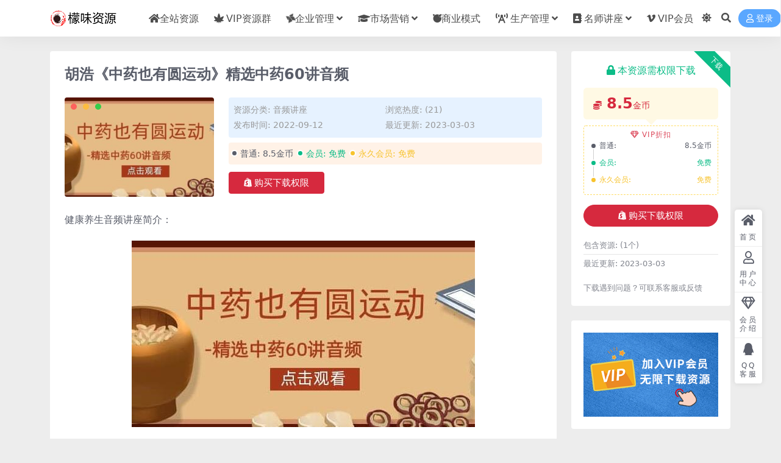

--- FILE ---
content_type: text/html; charset=UTF-8
request_url: https://zy.mengvlog.com/8343.html
body_size: 11119
content:
<!DOCTYPE html>
<html lang="zh-Hans" data-bs-theme="light">
<head>
	<meta http-equiv="Content-Type" content="text/html; charset=UTF-8">
	<meta name="viewport" content="width=device-width, initial-scale=1">
	<link rel="profile" href="https://gmpg.org/xfn/11">
	<meta name='robots' content='max-image-preview:large, index, follow' />
<title>胡浩《中药也有圆运动》精选中药60讲音频 - 檬味资源网</title>
<meta name="keywords" content="胡浩《中药也有圆运动》精选中药60讲音频" />
<meta name="description" content="健康养生音频讲座简介： 胡浩《中药也有圆运动》精选中药60讲音频 课程内容目录： 01桑叶.mp3 02金银花.mp3 03生姜：温散润胃，升散肝胆.mp3 04黄芪：温补升脾肺阳气.mp3 05菊花" />
<link href="https://www.haipu123.com/wp-content/uploads/2022/02/ico.png" rel="icon">
<style id='wp-img-auto-sizes-contain-inline-css'>
img:is([sizes=auto i],[sizes^="auto," i]){contain-intrinsic-size:3000px 1500px}
/*# sourceURL=wp-img-auto-sizes-contain-inline-css */
</style>
<link rel='stylesheet' id='csf-fa5-css' href='https://zy.mengvlog.com/wp-content/themes/ripro-v5/assets/css/font-awesome/css/all.min.css?ver=5.15.4' media='all' />
<link rel='stylesheet' id='csf-fa5-v4-shims-css' href='https://zy.mengvlog.com/wp-content/themes/ripro-v5/assets/css/font-awesome/css/v4-shims.min.css?ver=5.15.4' media='all' />
<link rel='stylesheet' id='main-css' href='https://zy.mengvlog.com/wp-content/themes/ripro-v5/assets/css/main.min.css?ver=9.0' media='all' />
<script src="https://zy.mengvlog.com/wp-content/themes/ripro-v5/assets/js/jquery.min.js?ver=3.6.0" id="jquery-js"></script>
<link rel="canonical" href="https://zy.mengvlog.com/8343.html" />
<link rel='shortlink' href='https://zy.mengvlog.com/?p=8343' />
<style type="text/css">.heading{width:8.5金币;}.heading{width:0.N折;}.heading{width:0个;}</style></head>

<body class="wp-singular post-template-default single single-post postid-8343 single-format-standard wp-theme-ripro-v5">


<header class="site-header">

    <div class="container"> <!-- container-fluid px-lg-5 -->
	    <div class="navbar">
	      <!-- logo -->
	      <div class="logo-wrapper">
<a rel="nofollow noopener noreferrer" href="https://zy.mengvlog.com/"><img class="logo regular" data-light="https://zy.mengvlog.com/wp-content/uploads/2022/06/logomvzy.png" data-dark="https://zy.mengvlog.com/wp-content/uploads/2022/06/logomvzy.png" src="https://zy.mengvlog.com/wp-content/uploads/2022/06/logomvzy.png" alt="檬味资源网"></a></div>

	      <div class="sep"></div>
	      
	      <nav class="main-menu d-none d-lg-block">
	        <ul id="header-navbar" class="nav-list"><li class="menu-item"><a href="https://zy.mengvlog.com/qzzy"><i class="fa fa-home"></i>全站资源</a></li>
<li class="menu-item"><a href="https://zy.mengvlog.com/7708.html"><i class="fas fa-cannabis me-1"></i>VIP资源群</a></li>
<li class="menu-item menu-item-has-children"><a href="https://zy.mengvlog.com/qygl"><i class="fa fa-modx fa-spin"></i>企业管理</a>
<ul class="sub-menu">
	<li class="menu-item"><a href="https://zy.mengvlog.com/qygl">企业管理</a></li>
	<li class="menu-item"><a href="https://zy.mengvlog.com/qygl/yggl"><i class="fab fa-app-store me-1"></i>员工管理</a></li>
	<li class="menu-item"><a href="https://zy.mengvlog.com/qygl/khgl"><i class="fas fa-bible me-1"></i>客户服务</a></li>
	<li class="menu-item"><a href="https://zy.mengvlog.com/qygl/zlgl"><i class="fas fa-biking me-1"></i>战略管理</a></li>
	<li class="menu-item"><a href="https://zy.mengvlog.com/qygl/cwgl"><i class="fas fa-basketball-ball me-1"></i>财务管理</a></li>
	<li class="menu-item"><a href="https://zy.mengvlog.com/rlzy">人力资源</a></li>
</ul>
</li>
<li class="menu-item menu-item-has-children"><a href="https://zy.mengvlog.com/scyx"><i class="fa fa-graduation-cap"></i>市场营销</a>
<ul class="sub-menu">
	<li class="menu-item"><a href="https://zy.mengvlog.com/scyx/shic"><i class="fas fa-handshake me-1"></i>市场营销</a></li>
	<li class="menu-item"><a href="https://zy.mengvlog.com/scyx/ppgl"><i class="fas fa-head-side-mask me-1"></i>品牌营销</a></li>
	<li class="menu-item"><a href="https://zy.mengvlog.com/xsjq"><i class="fab fa-accessible-icon me-1"></i>销售技巧</a></li>
	<li class="menu-item"><a href="https://zy.mengvlog.com/scyx/gttp"><i class="fab fa-html5 me-1"></i>沟通谈判</a></li>
	<li class="menu-item"><a href="https://zy.mengvlog.com/scyx/yjgc"><i class="fas fa-headset me-1"></i>演讲口才</a></li>
	<li class="menu-item"><a href="https://zy.mengvlog.com/scyx/szpx"><i class="fas fa-grin me-1"></i>素质培训</a></li>
	<li class="menu-item"><a href="https://zy.mengvlog.com/scyx/jyxl"><i class="fas fa-eye-dropper me-1"></i>经理修炼</a></li>
	<li class="menu-item"><a href="https://zy.mengvlog.com/scyx/ldys"><i class="fas fa-coffee me-1"></i>领导艺术</a></li>
</ul>
</li>
<li class="menu-item"><a href="https://zy.mengvlog.com/syms"><i class="fab fa-freebsd"></i>商业模式</a></li>
<li class="menu-item menu-item-has-children"><a href="https://zy.mengvlog.com/scgl"><i class="fas fa-broadcast-tower me-1"></i>生产管理</a>
<ul class="sub-menu">
	<li class="menu-item"><a href="https://zy.mengvlog.com/scgl/sc"><i class="fas fa-chess-king me-1"></i>生产管理</a></li>
	<li class="menu-item"><a href="https://zy.mengvlog.com/scgl/pzgl"><i class="far fa-check-circle me-1"></i>品质管理</a></li>
	<li class="menu-item"><a href="https://zy.mengvlog.com/scgl/aqgl"><i class="fas fa-basketball-ball me-1"></i>安全管理</a></li>
	<li class="menu-item"><a href="https://zy.mengvlog.com/scgl/sjgl"><i class="fas fa-beer me-1"></i>时间管理</a></li>
	<li class="menu-item"><a href="https://zy.mengvlog.com/scgl/xxgl"><i class="fas fa-bong me-1"></i>绩效管理</a></li>
	<li class="menu-item"><a href="https://zy.mengvlog.com/scgl/cggl"><i class="fas fa-bold me-1"></i>采购管理</a></li>
</ul>
</li>
<li class="menu-item menu-item-has-children"><a href="https://zy.mengvlog.com/msjz"><i class="fas fa-address-book me-1"></i>名师讲座</a>
<ul class="sub-menu">
	<li class="menu-item"><a href="https://zy.mengvlog.com/msqj">名师讲座大全集</a></li>
</ul>
</li>
<li class="menu-item"><a href="https://zy.mengvlog.com/vip"><i class="fab fa-vimeo-v me-1"></i>VIP会员</a></li>
</ul>	      </nav>
	      
	      <div class="actions">
	        

	<span class="action-btn toggle-color" rel="nofollow noopener noreferrer">
		<span title="亮色模式" data-mod="light" class=" show"><i class="fas fa-sun"></i></span>
		<span title="深色模式" data-mod="dark" class=""><i class="fas fa-moon"></i></span>
	</span>

	<span class="action-btn toggle-search" rel="nofollow noopener noreferrer" title="站内搜索"><i class="fas fa-search"></i></span>




	<a class="action-btn login-btn btn-sm btn" rel="nofollow noopener noreferrer" href="https://zy.mengvlog.com/login?redirect_to=https%3A%2F%2Fzy.mengvlog.com%2F8343.html"><i class="far fa-user me-1"></i>登录</a>


	        <div class="burger d-flex d-lg-none"><i class="fas fa-bars"></i></div>
	      </div>

	      	      <div class="navbar-search">
<div class="search-form">
    <form method="get" action="https://zy.mengvlog.com/">
                    <div class="search-select">
                <select  name='cat' id='cat-search-select-9' class='form-select'>
	<option value=''>全站</option>
	<option class="level-0" value="131">网创教程</option>
	<option class="level-0" value="129">[db:分类]</option>
	<option class="level-0" value="128">手机软件</option>
	<option class="level-0" value="127">pc软件</option>
	<option class="level-0" value="121">VIP项目</option>
	<option class="level-0" value="120">VIP课程</option>
	<option class="level-0" value="96">音频讲座</option>
	<option class="level-0" value="94">致富创业</option>
	<option class="level-0" value="91">记忆训练</option>
	<option class="level-0" value="89">投资理财</option>
	<option class="level-0" value="87">成功励志</option>
	<option class="level-0" value="85">读书讲座</option>
	<option class="level-0" value="83">学习技巧</option>
	<option class="level-0" value="81">实用技术</option>
	<option class="level-0" value="79">门店连锁</option>
	<option class="level-0" value="77">美术教学</option>
	<option class="level-0" value="75">医学教学</option>
	<option class="level-0" value="73">NLP潜能</option>
	<option class="level-0" value="71">高中课程</option>
	<option class="level-0" value="69">健康讲座</option>
	<option class="level-0" value="67">外语学习</option>
	<option class="level-0" value="65">国学讲座</option>
	<option class="level-0" value="63">个人发展</option>
	<option class="level-0" value="61">情绪管理</option>
	<option class="level-0" value="59">汽车行业</option>
	<option class="level-0" value="57">文明讲堂</option>
	<option class="level-0" value="55">保险行业</option>
	<option class="level-0" value="53">酒店餐饮</option>
	<option class="level-0" value="51">股票讲座</option>
	<option class="level-0" value="49">亲子教育</option>
	<option class="level-0" value="47">易经风水</option>
	<option class="level-0" value="45">金融投资</option>
	<option class="level-0" value="43">其他行业</option>
	<option class="level-0" value="41">家庭教育</option>
	<option class="level-0" value="39">心理学课程</option>
	<option class="level-0" value="38">网店经验</option>
	<option class="level-0" value="37">投稿</option>
	<option class="level-0" value="35">名师讲座大全集</option>
	<option class="level-0" value="34">名师讲座</option>
	<option class="level-0" value="23">生产管理</option>
	<option class="level-0" value="15">销售技巧</option>
	<option class="level-0" value="12">商业模式</option>
	<option class="level-0" value="3">人力资源</option>
	<option class="level-0" value="2">市场营销</option>
	<option class="level-0" value="1">企业管理</option>
</select>
            </div>
        
        <div class="search-fields">
          <input type="text" class="" placeholder="输入关键词 回车..." autocomplete="off" value="" name="s" required="required">
          <button title="点击搜索" type="submit"><i class="fas fa-search"></i></button>
      </div>
  </form>
</div>
</div>
		  	      
	    </div>
    </div>

</header>

<div class="header-gap"></div>


<!-- **************** MAIN CONTENT START **************** -->
<main>
	




<div class="container mt-2 mt-sm-4">
	<div class="row g-2 g-md-3 g-lg-4">

		<div class="content-wrapper col-md-12 col-lg-9" data-sticky-content>
			<div class="card">

									

<div class="article-header">
	<h1 class="post-title mb-2 mb-lg-3">胡浩《中药也有圆运动》精选中药60讲音频</h1></div>


<div class="archive-shop my-4">

	<div class="row">

				<div class="col-lg-4">
			<div class="img-box">
    			<div class="views-rounded-dot"></div>
                <img class="lazy" src="https://zy.mengvlog.com/wp-content/uploads/2023/03/20229121616052437-300x200.jpg" alt="胡浩《中药也有圆运动》精选中药60讲音频" />
            </div>
        </div>
    	
        <div class="col my-2 my-lg-0 info-box">

        	
        	<div class="article-meta">
				<li>资源分类: <a href="https://zy.mengvlog.com/ypjz">音频讲座</a></li>
				<li>浏览热度: (21)</li>
				<li>发布时间: 2022-09-12</li>
				<li>最近更新: 2023-03-03</li>
							</div>


			<div class="ri-down-warp mt-1 mt-lg-2">
			    
			    			        <div class="down-buy-warp">
			        			            <div class="buy-title"><i class="fas fa-lock me-1"></i></i>本资源需权限下载</div>
			            
			            <div class="buy-desc">
			                
			                <div class="prices-descs">

		                        <ul class="prices-info">
		                        <li class="price-item no">普通: <span><i class="fas fas fa-coins me-1"></i>8.5金币</span></li><li class="price-item vip">会员: <span>免费</span></li><li class="price-item boosvip">永久会员: <span>免费</span></li>		                        </ul>
			                </div> 

			            </div>

			            <div class="buy-btns">
			              <button class="btn btn-danger px-4 mt-1 js-pay-action" data-id="8343" data-type="1" data-info=""><i class="fab fa-shopify me-1"></i>购买下载权限</button>

			           		
					    	
			            </div>

			        
			        </div>

			    
			</div>


		</div>


	</div>

</div>				
				
				
				
<article class="post-content post-8343 post type-post status-publish format-standard has-post-thumbnail hentry category-ypjz tag-99" >
	<p>健康养生音频讲座简介：</p>
<p><a href="https://zy.mengvlog.com/wp-content/uploads/2023/03/20229121616052437.jpg"><img fetchpriority="high" decoding="async" class="aligncenter size-full wp-image-8431" src="https://zy.mengvlog.com/wp-content/uploads/2023/03/20229121616052437.jpg" width="563" height="306" /></a></p>
<h2>胡浩《中药也有圆运动》精选中药60讲音频 课程内容目录：</h2>
<p>01桑叶.mp3</p>
<p>02金银花.mp3</p>
<p>03生姜：温散润胃，升散肝胆.mp3</p>
<p>04黄芪：温补升脾肺阳气.mp3</p>
<p>05菊花：清升散肺经郁热.mp3</p>
<p>06明目护眼的菊花煮鸡蛋（彩蛋课）.mp3</p>
<p>07麻黄：散寒通痹升阳.mp3</p>
<p>08黄连：清燥降心胃之火.mp3</p>
<p>09甘草：补虚损解百毒.mp3</p>
<p>10：珍珠母，清心火温肾水，平肝潜阳.mp3</p>
<p>11半夏：消痞降逆，通便化痰.mp3</p>
<p>12车前子：清利肝胆湿热.mp3</p>
<p>13鹿茸：峻补肝肾胃气血.mp3</p>
<p>14 犀角与羚羊角的功能与替代(彩蛋课).mp3</p>
<p>15菟丝子：聚存肾精，养肝宁心.mp3</p>
<p>16枸杞子：温补心肾精血.mp3</p>
<p>17 白术：补气健脾第一要药.mp3</p>
<p>18苦杏仁：润降肺与大肠.mp3</p>
<p>19瓜蒌：清肺热，涤肺浊.mp3</p>
<p>20葛根：清热养阴透郁火.mp3</p>
<p>21浙贝母：清润降肺，散肺郁.mp3</p>
<p>22地黄：清润补降脾肾.mp3</p>
<p>23川芎：活血化瘀，行气解郁.mp3</p>
<p>24当归：温、补、活心肝之血.mp3</p>
<p>25郁金：除心肝血瘀夹热.mp3</p>
<p>26薄荷：清升散肝胆瘀热.mp3</p>
<p>27茯苓：健脾利湿.mp3</p>
<p>28泽泻：利水通琳，补阴.mp3</p>
<p>29佩兰：芳香逐秽，化湿醒脾.mp3</p>
<p>30独活：祛风散寒除湿.mp3</p>
<p>31桂枝：温升散肝脾之寒郁.mp3</p>
<p>32答疑.mp3</p>
<p>33柴胡：清升散肝胆三焦郁热.mp3</p>
<p>34大黄（上）：利湿退黄、泻热通便.mp3</p>
<p>35大黄（下）：利湿退黄，泻热通便.mp3</p>
<p>36厚朴：温、散、燥中焦寒湿.mp3</p>
<p>37枳实：疏肝降胆胃气.mp3</p>
<p>38青皮：温散降肝胆寒郁.mp3</p>
<p>39陈皮：芳香化湿下气消痰.mp3</p>
<p>40山楂：补肝体助肝用.mp3</p>
<p>41山茱萸：温涩，补肝肾精血.mp3</p>
<p>42酸枣仁：清补或温补心胆.mp3</p>
<p>43栀子：清降肝胆、心包郁火.mp3</p>
<p>44杜仲：温补肝肾精血.mp3</p>
<p>45黄柏：清透肝肾湿热.mp3</p>
<p>46五味子：温润敛涩肺和大肠mqw457.mp3</p>
<p>47乌梅：清润、敛降肝胆.mp3</p>
<p>48滑石：清、滲泄肺和膀胱湿热.mp3</p>
<p>49白芍：敛肝之疏泄.mp3</p>
<p>50石膏：清、润、降肺.mp3</p>
<p>51天麻：定风、补虚.mp3</p>
<p>52答疑.mp3</p>
<p>53蒲公英：清五脏六腑郁热.mp3</p>
<p>54马齿苋：清润敛降.mp3</p>
<p>55彩蛋课：春季常见病防治.mp3</p>
<p>56茵陈：化湿解郁，升阳利尿.mp3</p>
<p>57香附：辛散辛行、化湿升阳.mp3</p>
<p>58蝉蜕：凉、散、升肝胆的郁热.mp3</p>
<p>59夏枯草：温升散补肝胆.mp3</p>
<p>60花椒：温、散、升、燥.mp3</p>

	<div class="entry-copyright">
	<i class="fas fa-info-circle me-1"></i>声明：本站所有文章，如无特殊说明或标注，均为本站原创发布。任何个人或组织，在未征得本站同意时，禁止复制、盗用、采集、发布本站内容到任何网站、书籍等各类媒体平台。如若本站内容侵犯了原著者的合法权益，可联系我们进行处理。</div>
</article>



<div class="entry-tags">
	<i class="fas fa-tags me-1"></i>
			<a href="https://zy.mengvlog.com/tag/99" rel="tag">健康养生</a>
	</div>

<div class="entry-social">

	<div class="row mt-2 mt-lg-3">
		
		<div class="col">
						<a class="share-author" href="https://zy.mengvlog.com/author/10c722c95f673087">
				<div class="avatar me-1"><img class="avatar-img rounded-circle border border-white border-3 shadow" src="//zy.mengvlog.com/wp-content/themes/ripro-v5/assets/img/avatar.png" alt="">
				</div>投稿用户            </a>
            		</div>

		<div class="col-auto">
			
						<a class="btn btn-sm btn-info-soft post-share-btn" href="javascript:void(0);"><i class="fas fa-share-alt me-1"></i>分享</a>
			
						<a class="btn btn-sm btn-success-soft post-fav-btn" href="javascript:void(0);" data-is="1"><i class="far fa-star me-1"></i></i>收藏</a>
			
						<a class="btn btn-sm btn-danger-soft post-like-btn" href="javascript:void(0);" data-text="已点赞"><i class="far fa-heart me-1"></i>点赞(<span class="count">0</span>)</a>
			
		</div>
	</div>

</div>
			</div>
			
			

<div class="entry-navigation">
    <div class="row g-3">
                <div class="col-lg-6 col-12">
            <a class="entry-page-prev" href="https://zy.mengvlog.com/8342.html" title="怎么美白《科学美白方法》教你如何美白，还你白净肌肤">
                <div class="entry-page-icon"><i class="fas fa-arrow-left"></i></div>
                <div class="entry-page-info">
                    <span class="d-block rnav">上一篇</span>
                    <div class="title">怎么美白《科学美白方法》教你如何美白，还你白净肌肤</div>
                </div>
            </a>
        </div>
                        <div class="col-lg-6 col-12">
            <a class="entry-page-next" href="https://zy.mengvlog.com/8345.html" title="《女性内分泌管理》女性健康知识讲座">
                <div class="entry-page-info">
                    <span class="d-block rnav">下一篇</span>
                    <div class="title">《女性内分泌管理》女性健康知识讲座</div>
                </div>
                <div class="entry-page-icon"><i class="fas fa-arrow-right"></i></div>
            </a>
        </div>
            </div>
</div>			
			
<div class="related-posts">
   <h2 class="related-posts-title"><i class="fab fa-hive me-1"></i>相关文章</h2>
   <div class="row g-2 g-md-3 row-cols-2 row-cols-md-3 row-cols-lg-4">
    

	<div class="col">
		<article class="post-item item-grid">

			<div class="tips-badge position-absolute top-0 start-0 z-1 m-2">
				
								<div class="badge bg-warning bg-opacity-75">VIP</div>
				
			</div>
			

<div class="entry-media ratio ratio-3x2">
	<a target="_blank" class="media-img lazy bg-cover bg-center" href="https://zy.mengvlog.com/8533.html" title="张铁刚《学霸养成攻略》家长修炼手册" data-bg="https://zy.mengvlog.com/wp-content/uploads/2023/03/202212215125856500-300x200.jpg">

		
		<!-- 音视频缩略图 -->
		
	</a>
</div>			<div class="entry-wrapper">
									<div class="entry-cat-dot"><a href="https://zy.mengvlog.com/ypjz">音频讲座</a></div>
				
				<h2 class="entry-title">
					<a target="_blank" href="https://zy.mengvlog.com/8533.html" title="张铁刚《学霸养成攻略》家长修炼手册">张铁刚《学霸养成攻略》家长修炼手册</a>
				</h2>

									<div class="entry-desc">亲子教育音频讲座简介： 檬味资源网：张铁刚《学霸养成攻略》家长修炼手册内容介绍：...</div>
				
				
<div class="entry-meta">

		<span class="meta-date"><i class="far fa-clock me-1"></i><time class="pub-date" datetime="2022-01-22T00:00:00+08:00">4 年前</time></span>
	
		<span class="meta-likes d-none d-md-inline-block"><i class="far fa-heart me-1"></i>0</span>
	
		<span class="meta-fav d-none d-md-inline-block"><i class="far fa-star me-1"></i>0</span>
	
		<span class="meta-views"><i class="far fa-eye me-1"></i>25</span>
	
		<span class="meta-price"><i class="fas fa-coins me-1"></i>8.5</span>
	
</div>			</div>
		</article>
	</div>



	<div class="col">
		<article class="post-item item-grid">

			<div class="tips-badge position-absolute top-0 start-0 z-1 m-2">
				
								<div class="badge bg-warning bg-opacity-75">VIP</div>
				
			</div>
			

<div class="entry-media ratio ratio-3x2">
	<a target="_blank" class="media-img lazy bg-cover bg-center" href="https://zy.mengvlog.com/8503.html" title="【夏梦】30节儿童心理学课" data-bg="https://zy.mengvlog.com/wp-content/themes/ripro-v5/assets/img/thumb.jpg">

		
		<!-- 音视频缩略图 -->
		
	</a>
</div>			<div class="entry-wrapper">
									<div class="entry-cat-dot"><a href="https://zy.mengvlog.com/ypjz">音频讲座</a></div>
				
				<h2 class="entry-title">
					<a target="_blank" href="https://zy.mengvlog.com/8503.html" title="【夏梦】30节儿童心理学课">【夏梦】30节儿童心理学课</a>
				</h2>

									<div class="entry-desc">心理学课程音频讲座简介： 【夏梦】30节儿童心理学课课程简介： 【儿童心理学】3...</div>
				
				
<div class="entry-meta">

		<span class="meta-date"><i class="far fa-clock me-1"></i><time class="pub-date" datetime="2022-03-26T00:00:00+08:00">4 年前</time></span>
	
		<span class="meta-likes d-none d-md-inline-block"><i class="far fa-heart me-1"></i>0</span>
	
		<span class="meta-fav d-none d-md-inline-block"><i class="far fa-star me-1"></i>0</span>
	
		<span class="meta-views"><i class="far fa-eye me-1"></i>24</span>
	
		<span class="meta-price"><i class="fas fa-coins me-1"></i>8.5</span>
	
</div>			</div>
		</article>
	</div>



	<div class="col">
		<article class="post-item item-grid">

			<div class="tips-badge position-absolute top-0 start-0 z-1 m-2">
				
								<div class="badge bg-warning bg-opacity-75">VIP</div>
				
			</div>
			

<div class="entry-media ratio ratio-3x2">
	<a target="_blank" class="media-img lazy bg-cover bg-center" href="https://zy.mengvlog.com/8491.html" title="【韩鹏杰】精读《道德经·德经》下" data-bg="https://zy.mengvlog.com/wp-content/themes/ripro-v5/assets/img/thumb.jpg">

		
		<!-- 音视频缩略图 -->
		
	</a>
</div>			<div class="entry-wrapper">
									<div class="entry-cat-dot"><a href="https://zy.mengvlog.com/ypjz">音频讲座</a></div>
				
				<h2 class="entry-title">
					<a target="_blank" href="https://zy.mengvlog.com/8491.html" title="【韩鹏杰】精读《道德经·德经》下">【韩鹏杰】精读《道德经·德经》下</a>
				</h2>

									<div class="entry-desc">百科讲堂音频讲座简介： 【韩鹏杰】精读《道德经&middot;德经》下课程简介：...</div>
				
				
<div class="entry-meta">

		<span class="meta-date"><i class="far fa-clock me-1"></i><time class="pub-date" datetime="2022-03-26T00:00:00+08:00">4 年前</time></span>
	
		<span class="meta-likes d-none d-md-inline-block"><i class="far fa-heart me-1"></i>0</span>
	
		<span class="meta-fav d-none d-md-inline-block"><i class="far fa-star me-1"></i>0</span>
	
		<span class="meta-views"><i class="far fa-eye me-1"></i>37</span>
	
		<span class="meta-price"><i class="fas fa-coins me-1"></i>8.5</span>
	
</div>			</div>
		</article>
	</div>



	<div class="col">
		<article class="post-item item-grid">

			<div class="tips-badge position-absolute top-0 start-0 z-1 m-2">
				
								<div class="badge bg-warning bg-opacity-75">VIP</div>
				
			</div>
			

<div class="entry-media ratio ratio-3x2">
	<a target="_blank" class="media-img lazy bg-cover bg-center" href="https://zy.mengvlog.com/8478.html" title="【金韵蓉】幸福婚姻的20堂课" data-bg="https://zy.mengvlog.com/wp-content/themes/ripro-v5/assets/img/thumb.jpg">

		
		<!-- 音视频缩略图 -->
		
	</a>
</div>			<div class="entry-wrapper">
									<div class="entry-cat-dot"><a href="https://zy.mengvlog.com/ypjz">音频讲座</a></div>
				
				<h2 class="entry-title">
					<a target="_blank" href="https://zy.mengvlog.com/8478.html" title="【金韵蓉】幸福婚姻的20堂课">【金韵蓉】幸福婚姻的20堂课</a>
				</h2>

									<div class="entry-desc">心理学课程音频讲座简介： 【金韵蓉】幸福婚姻的20堂课课程简介： 课程亮点 樊登...</div>
				
				
<div class="entry-meta">

		<span class="meta-date"><i class="far fa-clock me-1"></i><time class="pub-date" datetime="2022-03-31T00:00:00+08:00">4 年前</time></span>
	
		<span class="meta-likes d-none d-md-inline-block"><i class="far fa-heart me-1"></i>0</span>
	
		<span class="meta-fav d-none d-md-inline-block"><i class="far fa-star me-1"></i>0</span>
	
		<span class="meta-views"><i class="far fa-eye me-1"></i>30</span>
	
		<span class="meta-price"><i class="fas fa-coins me-1"></i>8.5</span>
	
</div>			</div>
		</article>
	</div>

    </div>
</div>

			
<div id="comments" class="entry-comments">
	

	<h2 class="comments-title"><i class="fas fa-comment-dots me-1"></i>评论(0)</h2>

		<div id="respond" class="comment-respond">
		<h3 id="reply-title" class="comment-reply-title">提示：请文明发言 <small><a rel="nofollow" id="cancel-comment-reply-link" href="/8343.html#respond" style="display:none;">取消回复</a></small></h3><form action="https://zy.mengvlog.com/wp-comments-post.php" method="post" id="commentform" class="comment-form"><p class="comment-notes"><span id="email-notes">您的邮箱地址不会被公开。</span> <span class="required-field-message">必填项已用 <span class="required">*</span> 标注</span></p><div class="comment-form-comment"><textarea id="comment" name="comment" rows="3" placeholder="请输入评论内容..."></textarea></div><div class="comment-form-author"><input id="author" name="author" type="text" placeholder="*昵称:" value="" size="30" class="required"></div>
<div class="comment-form-email"><input id="email" name="email" type="text" placeholder="*邮箱:" value="" class="required"></div>
<div class="comment-form-url"><input id="url" name="url" type="text" placeholder="网址:" value="" size="30"></div>
<input type="hidden" name="wp-comment-cookies-consent" value="yes">
<p class="form-submit"><input name="submit" type="submit" id="submit" class="submit" value="提交评论" /> <input type='hidden' name='comment_post_ID' value='8343' id='comment_post_ID' />
<input type='hidden' name='comment_parent' id='comment_parent' value='0' />
</p></form>	</div><!-- #respond -->
	


	

</div>

		</div>

		<div class="sidebar-wrapper col-md-12 col-lg-3 h-100" data-sticky>
			<div class="sidebar">
				<div id="ri_post_pay_widget-4" class="widget post-buy-widget">

<div class="ri-down-warp" data-resize="bottom">
    <span class="down-msg">下载</span>
            <div class="down-buy-warp">
                    <div class="buy-title"><i class="fas fa-lock me-1"></i></i>本资源需权限下载</div>

            <div class="buy-desc">
                
                <div class="prices-desc">
                    <div class="prices-default">
                        <i class="fas fas fa-coins me-1"></i>
                        <span>8.5</span>金币                    </div>
                </div> 

                <div class="prices-rate">

                    
                    <ul class="prices-info">
                        <a class="vip-rete-tips" href="https://zy.mengvlog.com/vip-prices" rel="nofollow noopener noreferrer" target="_blank"><i class="far fa-gem me-1"></i>VIP折扣</a>
                    <li class="price-item no">普通: <span><i class="fas fas fa-coins me-1"></i>8.5金币</span></li><li class="price-item vip">会员: <span>免费</span></li><li class="price-item boosvip">永久会员: <span>免费</span></li>                    </ul>
                </div> 
            </div>


            <div class="buy-btns">
                            <button class="btn btn-danger w-100 rounded-pill js-pay-action" data-id="8343" data-type="1" data-info=""><i class="fab fa-shopify me-1"></i>购买下载权限</button>
                        </div>


                    
        </div>

    

    <div class="down-buy-info">

        
        
                    <ul class="list-group list-group-flush mt-3">
                            <li class="small text-muted list-group-item bg-white"><span>包含资源: </span> <span>(1个)</span></li>
                            <li class="small text-muted list-group-item bg-white"><span>最近更新: </span> <span>2023-03-03</span></li>
                        </ul>
        
                <p class="text-muted mb-0 mt-3 small">下载遇到问题？可联系客服或反馈</p>
            </div> 

</div>



</div><div id="media_image-2" class="widget widget_media_image"><a href="/vip/"><img width="290" height="181" src="https://zy.mengvlog.com/wp-content/uploads/2022/02/vip-2.png" class="image wp-image-315  attachment-full size-full" alt="" style="max-width: 100%; height: auto;" decoding="async" /></a></div><div id="ri_sidebar_posts_widget-4" class="widget sidebar-posts-list">
<h5 class="widget-title">最新资源</h5>

<div class="row g-3 row-cols-1">
  
    <div class="col">
      <article class="post-item item-list">

        <div class="entry-media ratio ratio-3x2 col-auto">
          <a target="_blank" class="media-img lazy" href="https://zy.mengvlog.com/8749.html" title="《家庭财富增长计划》戴老板智囊团带你赚钱不焦虑" data-bg="https://zy.mengvlog.com/wp-content/uploads/2023/04/20234315535770939-300x200.jpg"></a>
        </div>

        <div class="entry-wrapper">
          <div class="entry-body">
            <h2 class="entry-title">
              <a target="_blank" href="https://zy.mengvlog.com/8749.html" title="《家庭财富增长计划》戴老板智囊团带你赚钱不焦虑">《家庭财富增长计划》戴老板智囊团带你赚钱不焦虑</a>
            </h2>
          </div>
        </div>

      </article>
    </div>

  
    <div class="col">
      <article class="post-item item-list">

        <div class="entry-media ratio ratio-3x2 col-auto">
          <a target="_blank" class="media-img lazy" href="https://zy.mengvlog.com/8750.html" title="叶茂中《营销的16个关键词》" data-bg="https://zy.mengvlog.com/wp-content/uploads/2023/04/202333015291939901-300x200.jpg"></a>
        </div>

        <div class="entry-wrapper">
          <div class="entry-body">
            <h2 class="entry-title">
              <a target="_blank" href="https://zy.mengvlog.com/8750.html" title="叶茂中《营销的16个关键词》">叶茂中《营销的16个关键词》</a>
            </h2>
          </div>
        </div>

      </article>
    </div>

  
    <div class="col">
      <article class="post-item item-list">

        <div class="entry-media ratio ratio-3x2 col-auto">
          <a target="_blank" class="media-img lazy" href="https://zy.mengvlog.com/8732.html" title="武志红《逆转人生的心理课》" data-bg="https://zy.mengvlog.com/wp-content/uploads/2023/03/20233251321197879-300x200.jpg"></a>
        </div>

        <div class="entry-wrapper">
          <div class="entry-body">
            <h2 class="entry-title">
              <a target="_blank" href="https://zy.mengvlog.com/8732.html" title="武志红《逆转人生的心理课》">武志红《逆转人生的心理课》</a>
            </h2>
          </div>
        </div>

      </article>
    </div>

  
    <div class="col">
      <article class="post-item item-list">

        <div class="entry-media ratio ratio-3x2 col-auto">
          <a target="_blank" class="media-img lazy" href="https://zy.mengvlog.com/8733.html" title="张沛超《现代精神分析30讲》" data-bg="https://zy.mengvlog.com/wp-content/themes/ripro-v5/assets/img/thumb.jpg"></a>
        </div>

        <div class="entry-wrapper">
          <div class="entry-body">
            <h2 class="entry-title">
              <a target="_blank" href="https://zy.mengvlog.com/8733.html" title="张沛超《现代精神分析30讲》">张沛超《现代精神分析30讲》</a>
            </h2>
          </div>
        </div>

      </article>
    </div>

  
    <div class="col">
      <article class="post-item item-list">

        <div class="entry-media ratio ratio-3x2 col-auto">
          <a target="_blank" class="media-img lazy" href="https://zy.mengvlog.com/8736.html" title="糖豆豆学成语《50个最常用成语》孩子的童真语言，边玩边学，掌握古代经典著作" data-bg="https://zy.mengvlog.com/wp-content/uploads/2023/03/20233191931817504-300x200.jpg"></a>
        </div>

        <div class="entry-wrapper">
          <div class="entry-body">
            <h2 class="entry-title">
              <a target="_blank" href="https://zy.mengvlog.com/8736.html" title="糖豆豆学成语《50个最常用成语》孩子的童真语言，边玩边学，掌握古代经典著作">糖豆豆学成语《50个最常用成语》孩子的童真语言，边玩边学，掌握古代经典著作</a>
            </h2>
          </div>
        </div>

      </article>
    </div>

  
    <div class="col">
      <article class="post-item item-list">

        <div class="entry-media ratio ratio-3x2 col-auto">
          <a target="_blank" class="media-img lazy" href="https://zy.mengvlog.com/8737.html" title="张沛超《心理治疗的13个核心主题》" data-bg="https://zy.mengvlog.com/wp-content/uploads/2023/03/202331815224930769-300x200.jpg"></a>
        </div>

        <div class="entry-wrapper">
          <div class="entry-body">
            <h2 class="entry-title">
              <a target="_blank" href="https://zy.mengvlog.com/8737.html" title="张沛超《心理治疗的13个核心主题》">张沛超《心理治疗的13个核心主题》</a>
            </h2>
          </div>
        </div>

      </article>
    </div>

  
    <div class="col">
      <article class="post-item item-list">

        <div class="entry-media ratio ratio-3x2 col-auto">
          <a target="_blank" class="media-img lazy" href="https://zy.mengvlog.com/8739.html" title="刘天君《讲东方传统文化与西方心理学》 课程" data-bg="https://zy.mengvlog.com/wp-content/themes/ripro-v5/assets/img/thumb.jpg"></a>
        </div>

        <div class="entry-wrapper">
          <div class="entry-body">
            <h2 class="entry-title">
              <a target="_blank" href="https://zy.mengvlog.com/8739.html" title="刘天君《讲东方传统文化与西方心理学》 课程">刘天君《讲东方传统文化与西方心理学》 课程</a>
            </h2>
          </div>
        </div>

      </article>
    </div>

  
    <div class="col">
      <article class="post-item item-list">

        <div class="entry-media ratio ratio-3x2 col-auto">
          <a target="_blank" class="media-img lazy" href="https://zy.mengvlog.com/8740.html" title="陈默《帮助青春期孩子建立有益的朋友圈》" data-bg="https://zy.mengvlog.com/wp-content/themes/ripro-v5/assets/img/thumb.jpg"></a>
        </div>

        <div class="entry-wrapper">
          <div class="entry-body">
            <h2 class="entry-title">
              <a target="_blank" href="https://zy.mengvlog.com/8740.html" title="陈默《帮助青春期孩子建立有益的朋友圈》">陈默《帮助青春期孩子建立有益的朋友圈》</a>
            </h2>
          </div>
        </div>

      </article>
    </div>

  
    <div class="col">
      <article class="post-item item-list">

        <div class="entry-media ratio ratio-3x2 col-auto">
          <a target="_blank" class="media-img lazy" href="https://zy.mengvlog.com/8246.html" title="付丽娟《精神分析长程咨询系统入门》 课程" data-bg="https://zy.mengvlog.com/wp-content/themes/ripro-v5/assets/img/thumb.jpg"></a>
        </div>

        <div class="entry-wrapper">
          <div class="entry-body">
            <h2 class="entry-title">
              <a target="_blank" href="https://zy.mengvlog.com/8246.html" title="付丽娟《精神分析长程咨询系统入门》 课程">付丽娟《精神分析长程咨询系统入门》 课程</a>
            </h2>
          </div>
        </div>

      </article>
    </div>

  
    <div class="col">
      <article class="post-item item-list">

        <div class="entry-media ratio ratio-3x2 col-auto">
          <a target="_blank" class="media-img lazy" href="https://zy.mengvlog.com/8248.html" title="高源《实用性格心理学100讲》每天10分钟，轻松看透人心，搞定人际关系" data-bg="https://zy.mengvlog.com/wp-content/uploads/2023/03/2023311523230805-300x200.jpg"></a>
        </div>

        <div class="entry-wrapper">
          <div class="entry-body">
            <h2 class="entry-title">
              <a target="_blank" href="https://zy.mengvlog.com/8248.html" title="高源《实用性格心理学100讲》每天10分钟，轻松看透人心，搞定人际关系">高源《实用性格心理学100讲》每天10分钟，轻松看透人心，搞定人际关系</a>
            </h2>
          </div>
        </div>

      </article>
    </div>

  </div>

</div>			</div>
		</div>

	</div>
</div>
</main>
<!-- **************** MAIN CONTENT END **************** -->

<!-- =======================
Footer START -->
<footer class="site-footer py-md-4 py-2 mt-2 mt-md-4">
	<div class="container">

		
		<div class="text-center small w-100">
			<div><a href="/sitemap.xml" target="_blank">网站地图</a> Copyright © 2021 <a href="https://zy.mengvlog.com/" target="_blank">檬味资源网</a><br />
本站资源来自会员发布以及互联网公开收集，不代表本站立场，仅限学习交流使用，请遵循相关法律法规，请在下载后24小时内删除。<br>
如有侵权争议、不妥之处请联系本站删除处理！
请用户仔细辨认内容的真实性，避免上当受骗！

</div>
			<div class=""></div>
		</div>

		
		
	</div>
</footer>
<!-- =======================
Footer END -->


<!-- Back to top rollbar-->
	<div class="rollbar">
		<ul class="actions">
			<li><a target="" href="https://zy.mengvlog.com/" rel="nofollow noopener noreferrer"><i class="fas fa-home"></i><span>首页</span></a></li><li><a target="" href="https://zy.mengvlog.com/user" rel="nofollow noopener noreferrer"><i class="far fa-user"></i><span>用户中心</span></a></li><li><a target="" href="https://zy.mengvlog.com/vip-prices" rel="nofollow noopener noreferrer"><i class="fa fa-diamond"></i><span>会员介绍</span></a></li><li><a target="" href="http://wpa.qq.com/msgrd?v=3&amp;uin=6666666&amp;site=qq&amp;menu=yes" rel="nofollow noopener noreferrer"><i class="fab fa-qq"></i><span>QQ客服</span></a></li>		</ul>
	</div>
<div class="back-top"><i class="fas fa-caret-up"></i></div>

<!-- m-navbar -->
	<div class="m-navbar">
		<ul>
			<li><a target="" href="https://zy.mengvlog.com" rel="nofollow noopener noreferrer"><i class="fas fa-home"></i><span>首页</span></a></li><li><a target="" href="https://zy.mengvlog.com/tags" rel="nofollow noopener noreferrer"><i class="fas fa-layer-group"></i><span>分类</span></a></li><li><a target="" href="https://zy.mengvlog.com/vip-prices" rel="nofollow noopener noreferrer"><i class="far fa-gem"></i><span>会员</span></a></li><li><a target="" href="https://zy.mengvlog.com/user" rel="nofollow noopener noreferrer"><i class="fas fa-user"></i><span>我的</span></a></li>		</ul>
	</div>

<!-- dimmer-->
<div class="dimmer"></div>

<div class="off-canvas">
  <div class="canvas-close"><i class="fas fa-times"></i></div>
  
  <!-- logo -->
  <div class="logo-wrapper">
<a rel="nofollow noopener noreferrer" href="https://zy.mengvlog.com/"><img class="logo regular" data-light="https://zy.mengvlog.com/wp-content/uploads/2022/06/logomvzy.png" data-dark="https://zy.mengvlog.com/wp-content/uploads/2022/06/logomvzy.png" src="https://zy.mengvlog.com/wp-content/uploads/2022/06/logomvzy.png" alt="檬味资源网"></a></div>

  
  <div class="mobile-menu d-block d-lg-none"></div>

</div>



<script type="speculationrules">
{"prefetch":[{"source":"document","where":{"and":[{"href_matches":"/*"},{"not":{"href_matches":["/wp-*.php","/wp-admin/*","/wp-content/uploads/*","/wp-content/*","/wp-content/plugins/*","/wp-content/themes/ripro-v5/*","/*\\?(.+)"]}},{"not":{"selector_matches":"a[rel~=\"nofollow\"]"}},{"not":{"selector_matches":".no-prefetch, .no-prefetch a"}}]},"eagerness":"conservative"}]}
</script>
<script></script><script src="https://zy.mengvlog.com/wp-content/themes/ripro-v5/assets/js/highlight.min.js?ver=11.7.0" id="highlight-js"></script>
<script src="https://zy.mengvlog.com/wp-content/themes/ripro-v5/assets/js/vendor.min.js?ver=9.0" id="vendor-js"></script>
<script id="main-js-extra">
var zb = {"home_url":"https://zy.mengvlog.com","ajax_url":"https://zy.mengvlog.com/wp-admin/admin-ajax.php","theme_url":"https://zy.mengvlog.com/wp-content/themes/ripro-v5","singular_id":"8343","post_content_nav":"1","site_popup_login":"1","site_notify_auto":"0","current_user_id":"0","ajax_nonce":"c1f98273c8","gettext":{"__copypwd":"\u5bc6\u7801\u5df2\u590d\u5236\u526a\u8d34\u677f","__copybtn":"\u590d\u5236","__copy_succes":"\u590d\u5236\u6210\u529f","__comment_be":"\u63d0\u4ea4\u4e2d...","__comment_succes":"\u8bc4\u8bba\u6210\u529f","__comment_succes_n":"\u8bc4\u8bba\u6210\u529f\uff0c\u5373\u5c06\u5237\u65b0\u9875\u9762","__buy_be_n":"\u8bf7\u6c42\u652f\u4ed8\u4e2d\u00b7\u00b7\u00b7","__buy_no_n":"\u652f\u4ed8\u5df2\u53d6\u6d88","__is_delete_n":"\u786e\u5b9a\u5220\u9664\u6b64\u8bb0\u5f55\uff1f"}};
//# sourceURL=main-js-extra
</script>
<script src="https://zy.mengvlog.com/wp-content/themes/ripro-v5/assets/js/main.min.js?ver=9.0" id="main-js"></script>
<script src="https://zy.mengvlog.com/wp-includes/js/comment-reply.min.js?ver=6.9" id="comment-reply-js" async data-wp-strategy="async" fetchpriority="low"></script>

<!-- 自定义js代码 统计代码 -->
<!-- 自定义js代码 统计代码 END -->

</body>
</html>
